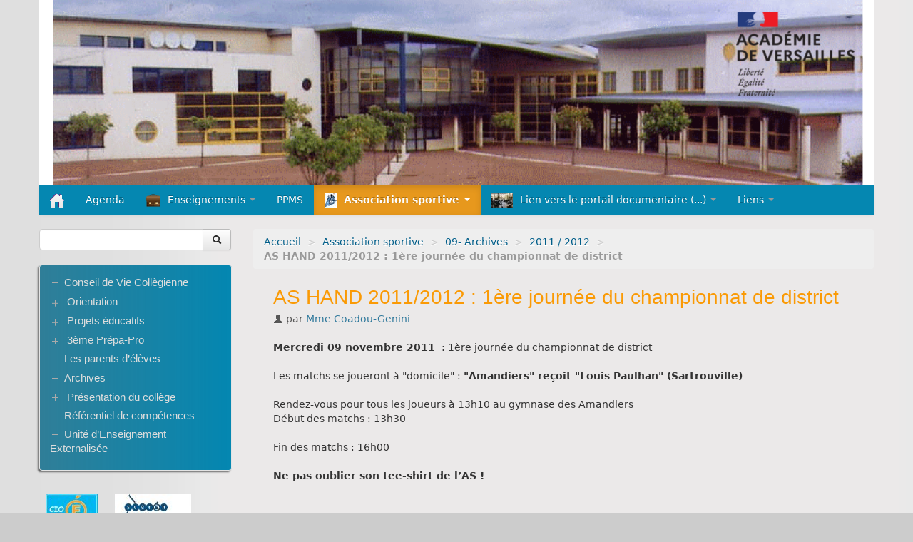

--- FILE ---
content_type: text/html; charset=utf-8
request_url: https://clg-amandiers-carrieres.ac-versailles.fr/spip.php?article479
body_size: 9513
content:
<!DOCTYPE HTML>
<!--[if lt IE 7 ]> <html class="page_article ltr fr no-js ie ie6 lte9 lte8 lte7" xmlns="http://www.w3.org/1999/xhtml" xml:lang="fr" lang="fr" dir="ltr"> <![endif]-->
<!--[if IE 7 ]>    <html class="page_article ltr fr no-js ie ie7 lte9 lte8 lte7" xmlns="http://www.w3.org/1999/xhtml" xml:lang="fr" lang="fr" dir="ltr"> <![endif]-->
<!--[if IE 8 ]>    <html class="page_article ltr fr no-js ie ie8 lte9 lte8" xmlns="http://www.w3.org/1999/xhtml" xml:lang="fr" lang="fr" dir="ltr"> <![endif]-->
<!--[if IE 9 ]>    <html class="page_article ltr fr no-js ie ie9 lte9" xmlns="http://www.w3.org/1999/xhtml" xml:lang="fr" lang="fr" dir="ltr"> <![endif]-->
<!--[if (gt IE 9)|!(IE)]><!-->
<html class="page_article ltr fr no-js" xmlns="http://www.w3.org/1999/xhtml" xml:lang="fr" lang="fr" dir="ltr">
<!--<![endif]-->
	<head>
		<script type='text/javascript'>/*<![CDATA[*/(function(H){H.className=H.className.replace(/\bno-js\b/,'js')})(document.documentElement);/*]]>*/</script>
		
		<meta http-equiv="Content-Type" content="text/html; charset=utf-8" />

		<title>AS HAND 2011/2012 : 1ère journée du championnat de district - Collège Les Amandiers</title>
<meta name="description" content=" Mercredi 09 novembre 2011 : 1&#232;re journ&#233;e du championnat de district Les matchs se joueront &#224; &#034;domicile&#034; : &#034;Amandiers&#034; re&#231;oit &#034;Louis Paulhan&#034; (...) " />
<link rel="canonical" href="https://clg-amandiers-carrieres.ac-versailles.fr/spip.php?article479" />


<link rel="icon" type="image/x-icon" href="https://clg-amandiers-carrieres.ac-versailles.fr/plugins/scolaspip/favicon.ico" />
<link rel="shortcut icon" type="image/x-icon" href="https://clg-amandiers-carrieres.ac-versailles.fr/plugins/scolaspip/favicon.ico" /><meta http-equiv="Content-Type" content="text/html; charset=utf-8" />


<meta name="generator" content="SPIP 4.1.18" />


<link rel="alternate" type="application/rss+xml" title="Syndiquer tout le site" href="spip.php?page=backend" />
<meta name="viewport" content="width=device-width, initial-scale=1.0">

<link rel="stylesheet" href="squelettes-dist/css/font.css?1724149392" type="text/css" />
<link rel="stylesheet" href="local/cache-less/bootstrap-cssify-513a809.css?1767461326" type="text/css" />
<link rel="stylesheet" href="local/cache-less/responsive-cssify-1dddd00.css?1767461326" type="text/css" />
<link rel="stylesheet" href="plugins/zcore/css/box.css?1767451899" type="text/css" />
<link rel="stylesheet" href="plugins/zcore/css/box_skins.css?1767451899" type="text/css" />

<link rel="stylesheet" href="plugins/bootstrap/bootstrap2spip/css/spip.css?1767451898" type="text/css" />
<link rel="stylesheet" href="local/cache-less/spip.comment-cssify-edd8678.css?1767461326" type="text/css" />
<link rel="stylesheet" href="local/cache-less/spip.list-cssify-b9b9d31.css?1767461326" type="text/css" />
<link rel="stylesheet" href="plugins/spipr_dist/css/spip.petition.css?1767451899" type="text/css" />



<script type='text/javascript'>var var_zajax_content='content';</script><script type="text/javascript">/* <![CDATA[ */
var mediabox_settings={"auto_detect":true,"ns":"box","tt_img":true,"sel_g":"#documents_portfolio a[type='image\/jpeg'],#documents_portfolio a[type='image\/png'],#documents_portfolio a[type='image\/gif']","sel_c":".mediabox","str_ssStart":"Diaporama","str_ssStop":"Arr\u00eater","str_cur":"{current}\/{total}","str_prev":"Pr\u00e9c\u00e9dent","str_next":"Suivant","str_close":"Fermer","str_loading":"Chargement\u2026","str_petc":"Taper \u2019Echap\u2019 pour fermer","str_dialTitDef":"Boite de dialogue","str_dialTitMed":"Affichage d\u2019un media","splash_url":"","lity":{"skin":"_simple-dark","maxWidth":"90%","maxHeight":"90%","minWidth":"400px","minHeight":"","slideshow_speed":"2500","opacite":"0.9","defaultCaptionState":"expanded"}};
/* ]]> */</script>
<!-- insert_head_css -->
<link rel="stylesheet" href="plugins-dist/mediabox/lib/lity/lity.css?1724149388" type="text/css" media="all" />
<link rel="stylesheet" href="plugins-dist/mediabox/lity/css/lity.mediabox.css?1724149388" type="text/css" media="all" />
<link rel="stylesheet" href="plugins-dist/mediabox/lity/skins/_simple-dark/lity.css?1724149388" type="text/css" media="all" /><link rel='stylesheet' type='text/css' media='all' href='plugins-dist/porte_plume/css/barre_outils.css?1724149390' />
<link rel='stylesheet' type='text/css' media='all' href='local/cache-css/cssdyn-css_barre_outils_icones_css-085d7dc7.css?1685543181' />

<link rel="stylesheet" type="text/css" href="plugins/sjcycle/css/sjcycle.css?1767451899" media="all" />
<link rel="stylesheet" type="text/css" href="plugins/oembed/css/oembed.css?1767451899" />


<link rel="stylesheet" href="local/cache-less/spipr_dist-cssify-583f5e2.css?1767461326" type="text/css" />

<link rel="stylesheet" href="local/cache-less/base_scolaspip-cssify-add8529.css?1767461326" type="text/css" />

 
<link rel="stylesheet" href="local/cache-less/scolaspip-cssify-56a9ced.css?1767461326" type="text/css" />
 
<link rel="stylesheet" href="local/cache-css/cssdyn-css_couleurs_css-c93349d9.css?1685543181" type="text/css" />


<link rel="stylesheet" href="plugins/zcore/css/theme.css?1767451899" type="text/css" />












<script src="prive/javascript/jquery.js?1724149386" type="text/javascript"></script>

<script src="prive/javascript/jquery.form.js?1724149386" type="text/javascript"></script>

<script src="prive/javascript/jquery.autosave.js?1724149386" type="text/javascript"></script>

<script src="prive/javascript/jquery.placeholder-label.js?1724149386" type="text/javascript"></script>

<script src="prive/javascript/ajaxCallback.js?1724149386" type="text/javascript"></script>

<script src="prive/javascript/js.cookie.js?1724149386" type="text/javascript"></script>
<!-- insert_head -->
<script src="plugins-dist/mediabox/lib/lity/lity.js?1724149388" type="text/javascript"></script>
<script src="plugins-dist/mediabox/lity/js/lity.mediabox.js?1724149388" type="text/javascript"></script>
<script src="plugins-dist/mediabox/javascript/spip.mediabox.js?1724149388" type="text/javascript"></script><script type='text/javascript' src='plugins-dist/porte_plume/javascript/jquery.markitup_pour_spip.js?1724149390'></script>
<script type='text/javascript' src='plugins-dist/porte_plume/javascript/jquery.previsu_spip.js?1724149390'></script>
<script type='text/javascript' src='local/cache-js/jsdyn-javascript_porte_plume_start_js-06864e07.js?1685543181'></script>

<script src="plugins/sjcycle/lib/cycle2/jquery.cycle2.js?1767451899" type="text/javascript"></script>
<script src="plugins/sjcycle/lib/cycle2/jquery.cycle2.flip.js?1767451899" type="text/javascript"></script>
<script src="plugins/sjcycle/lib/cycle2/jquery.cycle2.carousel.js?1767451899" type="text/javascript"></script>
<script src="plugins/sjcycle/lib/cycle2/jquery.cycle2.scrollVert.js?1767451899" type="text/javascript"></script>
<script src="plugins/sjcycle/lib/cycle2/jquery.cycle2.shuffle.js?1767451899" type="text/javascript"></script>
<script src="plugins/sjcycle/lib/cycle2/jquery.cycle2.tile.js?1767451899" type="text/javascript"></script><link rel="alternate" type="application/json+oembed" href="https://clg-amandiers-carrieres.ac-versailles.fr/oembed.api/?format=json&amp;url=https%3A%2F%2Fclg-amandiers-carrieres.ac-versailles.fr%2Fspip.php%3Farticle479" />
<script type="text/javascript" src="plugins/bootstrap/bootstrap/js/bootstrap-collapse.js"></script>
<script type="text/javascript" src="plugins/bootstrap/bootstrap/js/bootstrap-dropdown.js"></script>
<script type="text/javascript" src="plugins/bootstrap/bootstrap/js/bootstrap-carousel.js"></script>
<script type="text/javascript" src="plugins/bootstrap/bootstrap/js/bootstrap-transition.js"></script>
<script type="text/javascript" src="plugins/bootstrap/bootstrap/js/bootstrap-tab.js"></script>

<script type="text/javascript" src="local/cache-js/jsdyn-js_scolaspip_js-a8f89736.js?1685543181"></script>	</head>
	<body>
<div class="page container">
	<div class="header" id="header">
		<div class="container">
			<div class="row">
<header class="accueil clearfix span12">
<div class="bandeau_image"><a href="http://clg-amandiers-carrieres.ac-versailles.fr"><img
	src="IMG/logo/siteon0.png?1551097552"
	class="spip_logo" width='100%' height='100%' alt='Coll&#232;ge Les Amandiers' title='Coll&#232;ge Les Amandiers' /></a></div>
		
	

<div class="logo-institution">
	<a class="spip_out" href="http://www.ac-versailles.fr" title="Lien externe &mdash; Site de l'académie de Versailles"><img src='plugins/scolaspip/img/logo_academie.png?1767451899' alt='Site de l&#039;acad&#233;mie de Versailles' width='200' height='141' /></a>
</div>
</header>
</div>		</div>
	</div>
		
	<div class="navbar navbar-inverse " id="nav">
		<div class="container">
			<div class="menu menu-container navbar-inner  navbar-inverse navbar-static-top ">
	<a class="btn btn-navbar" data-toggle="collapse" data-target=".nav-collapse-main"><span class="icon-bar"></span><span class="icon-bar"></span><span class="icon-bar"></span></a>
<div class="nav-collapse nav-collapse-main collapse"><ul class="menu-items menu-liste nav span12 nav navbar-nav">
		<li class="item menu-entree "><a href="http://clg-amandiers-carrieres.ac-versailles.fr/" ><img src='plugins/scolaspip/img/picto-home.png?1767451899' alt='Accueil' width='20' height='20' /> </a></li>		
		 <li class="item menu-entree  btagenda "><a href="spip.php?page=agenda&amp;date_debut=2026-01-01" title="Agenda complet">Agenda</a></li>

		
		
		<li class="item menu-entree dropdown ">
			<a href="#"  class="dropdown-toggle" data-toggle="dropdown" role="button" ><img
	src="local/cache-vignettes/L20xH20/rubon19-74b87.png?1685543181" class='spip_logo' width='20' height='20'
	alt="" />Enseignements <b class="caret"></b></a>
			<ul class="dropdown-menu" role="menu"	>
				<li class="item menu-entree "><a href="spip.php?rubrique19" >Enseignements</a></li>
				<li class="divider"></li>
				
				<li class="item menu-entree">
					<a href="spip.php?rubrique120"><img
	src="local/cache-vignettes/L30xH11/rubon120-c8bc9.jpg?1685543181" class='spip_logo' width='30' height='11'
	alt="" />Technologie</a>
					
					<ul>
						
						<li class="item menu-entree"><a href="spip.php?rubrique122"><img
	src="local/cache-vignettes/L30xH11/rubon120-c8bc9.jpg?1685543181" class='spip_logo' width='30' height='11'
	alt="" />5ème</a>
						
					<ul>
						
						<li class="item menu-entree"><a href="spip.php?rubrique143"><img
	src="local/cache-vignettes/L30xH11/rubon120-c8bc9.jpg?1685543181" class='spip_logo' width='30' height='11'
	alt="" />S01- quelles sont les particularités dans&nbsp;(...)</a>
						
						</li>
						
						<li class="item menu-entree"><a href="spip.php?rubrique144"><img
	src="local/cache-vignettes/L30xH11/rubon120-c8bc9.jpg?1685543181" class='spip_logo' width='30' height='11'
	alt="" />S02 -</a>
						
						</li>
						
						<li class="item menu-entree"><a href="spip.php?rubrique151"><img
	src="local/cache-vignettes/L30xH11/rubon120-c8bc9.jpg?1685543181" class='spip_logo' width='30' height='11'
	alt="" />S03 : Pourquoi un ouvrage ne s’effondre-t-il&nbsp;(...)</a>
						
					<ul>
						
						<li class="item menu-entree"><a href="spip.php?rubrique157" title="Dossier de presse et fichier RDM6"><img
	src="local/cache-vignettes/L30xH11/rubon120-c8bc9.jpg?1685543181" class='spip_logo' width='30' height='11'
	alt="" />Ressource Activité 1</a>
						
						</li>
						
					</ul>
					
						</li>
						
						<li class="item menu-entree"><a href="spip.php?rubrique164"><img
	src="local/cache-vignettes/L30xH11/rubon120-c8bc9.jpg?1685543181" class='spip_logo' width='30' height='11'
	alt="" />S04 : Comment franchir un obstacle ?</a>
						
					<ul>
						
						<li class="item menu-entree"><a href="spip.php?rubrique165" title="Quel est le problème posé ? Quelles sont les contraintes à observer ?"><img
	src="local/cache-vignettes/L30xH11/rubon120-c8bc9.jpg?1685543181" class='spip_logo' width='30' height='11'
	alt="" />Activité 1 : Analyse de la problématique et des&nbsp;(...)</a>
						
						</li>
						
						<li class="item menu-entree"><a href="spip.php?rubrique166"><img
	src="local/cache-vignettes/L30xH11/rubon120-c8bc9.jpg?1685543181" class='spip_logo' width='30' height='11'
	alt="" />Activité 2 : cahier des charges et recherche&nbsp;(...)</a>
						
						</li>
						
						<li class="item menu-entree"><a href="spip.php?rubrique167"><img
	src="local/cache-vignettes/L30xH11/rubon120-c8bc9.jpg?1685543181" class='spip_logo' width='30' height='11'
	alt="" />Activité 3 : dessiner ses solutions techniques</a>
						
						</li>
						
					</ul>
					
						</li>
						
						<li class="item menu-entree"><a href="spip.php?rubrique172" title="Comment aménager au mieux une habitation en fonction des contraintes d&#039;une&nbsp;(...)"><img
	src="local/cache-vignettes/L30xH11/rubon120-c8bc9.jpg?1685543181" class='spip_logo' width='30' height='11'
	alt="" />S05 : comment une habitation est-elle agencée&nbsp;(...)</a>
						
						</li>
						
						<li class="item menu-entree"><a href="spip.php?rubrique123" title="Les élèves ont réalisés des annonces afin de vendre leurs maisons virtuelles créées sous SWEETHOME&nbsp;(...)"><img
	src="local/cache-vignettes/L30xH11/rubon120-c8bc9.jpg?1685543181" class='spip_logo' width='30' height='11'
	alt="" />TECHNO : Annonces—> ventes maisons virtuelles&nbsp;(...)</a>
						
						</li>
						
					</ul>
					
						</li>
						
						<li class="item menu-entree"><a href="spip.php?rubrique131"><img
	src="local/cache-vignettes/L30xH11/rubon120-c8bc9.jpg?1685543181" class='spip_logo' width='30' height='11'
	alt="" />M.Dugast</a>
						
						</li>
						
						<li class="item menu-entree"><a href="spip.php?rubrique189"><img
	src="local/cache-vignettes/L30xH11/rubon120-c8bc9.jpg?1685543181" class='spip_logo' width='30' height='11'
	alt="" />LOGICIELS</a>
						
						</li>
						
						<li class="item menu-entree"><a href="spip.php?rubrique152"><img
	src="local/cache-vignettes/L30xH11/rubon120-c8bc9.jpg?1685543181" class='spip_logo' width='30' height='11'
	alt="" />les métiers en vidéo</a>
						
						</li>
						
					</ul>
					
				</li>
				
				<li class="item menu-entree">
					<a href="spip.php?rubrique78"><img
	src="local/cache-vignettes/L19xH20/2000px-d-a-ch.svg-c6fdc.png?1744620713" class='spip_logo' width='19' height='20'
	alt="" />Allemand</a>
					
					<ul>
						
						<li class="item menu-entree"><a href="spip.php?rubrique390"><img
	src="local/cache-vignettes/L15xH20/2fb9e38f9145139fe7c3a75c180a58f8-b9ebe.jpg?1744621484" class='spip_logo' width='15' height='20'
	alt="" />3ème LVA</a>
						
						</li>
						
						<li class="item menu-entree"><a href="spip.php?rubrique391"><img
	src="local/cache-vignettes/L28xH20/1681695268521-b51fb.png?1744621484" class='spip_logo' width='28' height='20'
	alt="" />3ème LVB</a>
						
						</li>
						
						<li class="item menu-entree"><a href="spip.php?rubrique387"><img
	src="local/cache-vignettes/L30xH17/parler-allemand-582-x-30657-7c955.jpg?1744618824" class='spip_logo' width='30' height='17'
	alt="" />4ème LVA</a>
						
						</li>
						
						<li class="item menu-entree"><a href="spip.php?rubrique389"><img
	src="local/cache-vignettes/L19xH20/stock-vector-doodles-and-lettering-deutsch-der-die-das-er-sie-es-ich-haben-zeiten-sein-zukunft-1276147624-0cd20.jpg?1744621484" class='spip_logo' width='19' height='20'
	alt="" />4ème LVB</a>
						
						</li>
						
						<li class="item menu-entree"><a href="spip.php?rubrique388"><img
	src="local/cache-vignettes/L30xH17/0100588806645-web-tete-da012.jpg?1744619154" class='spip_logo' width='30' height='17'
	alt="" />5ème LVA</a>
						
						</li>
						
						<li class="item menu-entree"><a href="spip.php?rubrique386"><img
	src="local/cache-vignettes/L30xH17/13263-1540984672-shutterstock-332508059-1-1f4e1.jpg?1744617463" class='spip_logo' width='30' height='17'
	alt="" />5ème LVB</a>
						
						</li>
						
						<li class="item menu-entree"><a href="spip.php?rubrique293"><img
	src="local/cache-vignettes/L30xH17/arton509-3ed2a.jpg?1744615458" class='spip_logo' width='30' height='17'
	alt="" />6ème LVA</a>
						
						</li>
						
					</ul>
					
				</li>
				
				<li class="item menu-entree">
					<a href="spip.php?rubrique94"><img
	src="local/cache-vignettes/L20xH20/rubon19-74b87.png?1685543181" class='spip_logo' width='20' height='20'
	alt="" />Anglais</a>
					
					<ul>
						
						<li class="item menu-entree"><a href="spip.php?rubrique105"><img
	src="local/cache-vignettes/L20xH20/rubon19-74b87.png?1685543181" class='spip_logo' width='20' height='20'
	alt="" />classe de 3ième</a>
						
						</li>
						
						<li class="item menu-entree"><a href="spip.php?rubrique314"><img
	src="local/cache-vignettes/L20xH20/rubon19-74b87.png?1685543181" class='spip_logo' width='20' height='20'
	alt="" />Classe de cinquième</a>
						
						</li>
						
						<li class="item menu-entree"><a href="spip.php?rubrique321"><img
	src="local/cache-vignettes/L20xH20/rubon19-74b87.png?1685543181" class='spip_logo' width='20' height='20'
	alt="" />Mme DE CASO</a>
						
						</li>
						
						<li class="item menu-entree"><a href="spip.php?rubrique203"><img
	src="local/cache-vignettes/L20xH20/rubon19-74b87.png?1685543181" class='spip_logo' width='20' height='20'
	alt="" />Ms Lardenois</a>
						
					<ul>
						
						<li class="item menu-entree"><a href="spip.php?rubrique205"><img
	src="local/cache-vignettes/L20xH20/rubon19-74b87.png?1685543181" class='spip_logo' width='20' height='20'
	alt="" />3e</a>
						
						</li>
						
						<li class="item menu-entree"><a href="spip.php?rubrique226"><img
	src="local/cache-vignettes/L20xH20/rubon19-74b87.png?1685543181" class='spip_logo' width='20' height='20'
	alt="" />5e</a>
						
					<ul>
						
						<li class="item menu-entree"><a href="spip.php?rubrique227"><img
	src="local/cache-vignettes/L15xH20/rubon227-381e6.jpg?1685543181" class='spip_logo' width='15' height='20'
	alt="" />Quizz de personnalité</a>
						
						</li>
						
					</ul>
					
						</li>
						
						<li class="item menu-entree"><a href="spip.php?rubrique287"><img
	src="local/cache-vignettes/L20xH20/rubon19-74b87.png?1685543181" class='spip_logo' width='20' height='20'
	alt="" />6e</a>
						
						</li>
						
					</ul>
					
						</li>
						
					</ul>
					
				</li>
				
				<li class="item menu-entree">
					<a href="spip.php?rubrique229"><img
	src="local/cache-vignettes/L27xH20/rubon229-e634a.jpg?1685543181" class='spip_logo' width='27' height='20'
	alt="" />Arts Plastiques</a>
					
				</li>
				
				<li class="item menu-entree">
					<a href="spip.php?rubrique39"><img
	src="local/cache-vignettes/L30xH9/rubon39-37d36.jpg?1685543181" class='spip_logo' width='30' height='9'
	alt="" />E.P.S.</a>
					
					<ul>
						
						<li class="item menu-entree"><a href="spip.php?rubrique297"><img
	src="local/cache-vignettes/L30xH9/rubon39-37d36.jpg?1685543181" class='spip_logo' width='30' height='9'
	alt="" />Généralités</a>
						
						</li>
						
						<li class="item menu-entree"><a href="spip.php?rubrique298"><img
	src="local/cache-vignettes/L30xH9/rubon39-37d36.jpg?1685543181" class='spip_logo' width='30' height='9'
	alt="" />EPS en 6ème</a>
						
					<ul>
						
						<li class="item menu-entree"><a href="spip.php?rubrique362"><img
	src="local/cache-vignettes/L28xH20/rubon362-27a61.jpg?1685543181" class='spip_logo' width='28' height='20'
	alt="" />EPS / H Géo : C.Orientation à  St Germain en&nbsp;(...)</a>
						
						</li>
						
						<li class="item menu-entree"><a href="spip.php?rubrique361"><img
	src="local/cache-vignettes/L30xH13/rubon361-a8260.jpg?1685543181" class='spip_logo' width='30' height='13'
	alt="" />NATATION en 6ème - première année</a>
						
						</li>
						
					</ul>
					
						</li>
						
						<li class="item menu-entree"><a href="spip.php?rubrique299"><img
	src="local/cache-vignettes/L30xH9/rubon39-37d36.jpg?1685543181" class='spip_logo' width='30' height='9'
	alt="" />EPS en 5ème</a>
						
						</li>
						
						<li class="item menu-entree"><a href="spip.php?rubrique300"><img
	src="local/cache-vignettes/L30xH9/rubon39-37d36.jpg?1685543181" class='spip_logo' width='30' height='9'
	alt="" />EPS en 4ème</a>
						
					<ul>
						
						<li class="item menu-entree"><a href="spip.php?rubrique279"><img
	src="local/cache-vignettes/L30xH9/rubon39-37d36.jpg?1685543181" class='spip_logo' width='30' height='9'
	alt="" />4ème cycle danse</a>
						
						</li>
						
						<li class="item menu-entree"><a href="spip.php?rubrique352"><img
	src="local/cache-vignettes/L30xH9/rubon39-37d36.jpg?1685543181" class='spip_logo' width='30' height='9'
	alt="" />Jeux Olympiques des 4èmes " la tête et les&nbsp;(...)</a>
						
						</li>
						
					</ul>
					
						</li>
						
						<li class="item menu-entree"><a href="spip.php?rubrique301"><img
	src="local/cache-vignettes/L30xH9/rubon39-37d36.jpg?1685543181" class='spip_logo' width='30' height='9'
	alt="" />EPS en 3ème</a>
						
						</li>
						
						<li class="item menu-entree"><a href="spip.php?rubrique358"><img
	src="local/cache-vignettes/L30xH9/rubon39-37d36.jpg?1685543181" class='spip_logo' width='30' height='9'
	alt="" />6 - ARCHIVES EPS</a>
						
					<ul>
						
						<li class="item menu-entree"><a href="spip.php?rubrique360"><img
	src="local/cache-vignettes/L30xH9/rubon39-37d36.jpg?1685543181" class='spip_logo' width='30' height='9'
	alt="" />2016 et Avant</a>
						
						</li>
						
						<li class="item menu-entree"><a href="spip.php?rubrique359"><img
	src="local/cache-vignettes/L30xH9/rubon39-37d36.jpg?1685543181" class='spip_logo' width='30' height='9'
	alt="" />2017-2018</a>
						
						</li>
						
					</ul>
					
						</li>
						
						<li class="item menu-entree"><a href="spip.php?rubrique374"><img
	src="local/cache-vignettes/L25xH20/rubon374-73b5f.jpg?1685543181" class='spip_logo' width='25' height='20'
	alt="" />Séjour Découverte Montagne 6C et 5A</a>
						
						</li>
						
						<li class="item menu-entree"><a href="spip.php?rubrique343"><img
	src="local/cache-vignettes/L20xH20/rubon343-8f219.png?1685543181" class='spip_logo' width='20' height='20'
	alt="" />ULTIMATE Liaison CM2-6èmes</a>
						
						</li>
						
					</ul>
					
				</li>
				
				<li class="item menu-entree">
					<a href="spip.php?rubrique354"><img
	src="local/cache-vignettes/L20xH20/rubon354-09661.jpg?1685543181" class='spip_logo' width='20' height='20'
	alt="" />EDUCATION AUX MEDIAS</a>
					
				</li>
				
				<li class="item menu-entree">
					<a href="spip.php?rubrique47"><img
	src="local/cache-vignettes/L20xH20/rubon19-74b87.png?1685543181" class='spip_logo' width='20' height='20'
	alt="" />Éducation civique</a>
					
				</li>
				
				<li class="item menu-entree">
					<a href="spip.php?rubrique230"><img
	src="local/cache-vignettes/L15xH20/rubon230-a5762.jpg?1685543181" class='spip_logo' width='15' height='20'
	alt="" />Education Musicale</a>
					
				</li>
				
				<li class="item menu-entree">
					<a href="spip.php?rubrique318"><img
	src="local/cache-vignettes/L29xH20/rubon318-1267b.png?1685543181" class='spip_logo' width='29' height='20'
	alt="" />ESPAGNOL</a>
					
				</li>
				
				<li class="item menu-entree">
					<a href="spip.php?rubrique112"><img
	src="local/cache-vignettes/L20xH20/rubon112-3eb09.png?1685543181" class='spip_logo' width='20' height='20'
	alt="" />HISTOIRE DES ARTS 3°</a>
					
				</li>
				
				<li class="item menu-entree">
					<a href="spip.php?rubrique46"><img
	src="local/cache-vignettes/L20xH20/rubon46-87618.png?1685543181" class='spip_logo' width='20' height='20'
	alt="" />Histoire-Géographie</a>
					
					<ul>
						
						<li class="item menu-entree"><a href="spip.php?rubrique231"><img
	src="local/cache-vignettes/L21xH20/rubon231-33cfd.png?1685543181" class='spip_logo' width='21' height='20'
	alt="" />3ème</a>
						
					<ul>
						
						<li class="item menu-entree"><a href="spip.php?rubrique294"><img
	src="local/cache-vignettes/L28xH20/rubon294-3f4b4.png?1685543181" class='spip_logo' width='28' height='20'
	alt="" />EDUCATION CIVIQUE</a>
						
						</li>
						
						<li class="item menu-entree"><a href="spip.php?rubrique276"><img
	src="local/cache-vignettes/L20xH20/rubon276-bcca5.png?1685543181" class='spip_logo' width='20' height='20'
	alt="" />GEOGRAPHIE 3ème</a>
						
						</li>
						
						<li class="item menu-entree"><a href="spip.php?rubrique275"><img
	src="local/cache-vignettes/L22xH20/rubon275-672de.png?1685543181" class='spip_logo' width='22' height='20'
	alt="" />HISTOIRE 3ème</a>
						
						</li>
						
						<li class="item menu-entree"><a href="spip.php?rubrique344"><img
	src="local/cache-vignettes/L30xH20/rubon344-c229b.png?1685543181" class='spip_logo' width='30' height='20'
	alt="" />projet cinéma/anglais/histoire</a>
						
						</li>
						
						<li class="item menu-entree"><a href="spip.php?rubrique351"><img
	src="local/cache-vignettes/L21xH20/rubon351-5644c.jpg?1685543181" class='spip_logo' width='21' height='20'
	alt="" />STAGE / BREVET / ORIENTATION</a>
						
						</li>
						
					</ul>
					
						</li>
						
						<li class="item menu-entree"><a href="spip.php?rubrique211"><img
	src="local/cache-vignettes/L20xH20/rubon211-7a2b0.png?1685543181" class='spip_logo' width='20' height='20'
	alt="" />5ème</a>
						
					<ul>
						
						<li class="item menu-entree"><a href="spip.php?rubrique339"><img
	src="local/cache-vignettes/L24xH20/rubon339-31b09.jpg?1685543181" class='spip_logo' width='24' height='20'
	alt="" />EMC : enseignement moral et civique</a>
						
						</li>
						
						<li class="item menu-entree"><a href="spip.php?rubrique249"><img
	src="local/cache-vignettes/L23xH20/rubon249-a7b16.png?1685543181" class='spip_logo' width='23' height='20'
	alt="" />GEOGRAPHIE 5ème</a>
						
						</li>
						
						<li class="item menu-entree"><a href="spip.php?rubrique267"><img
	src="local/cache-vignettes/L29xH20/rubon267-06bf5.png?1685543181" class='spip_logo' width='29' height='20'
	alt="" />HISTOIRE 5ème</a>
						
						</li>
						
						<li class="item menu-entree"><a href="spip.php?rubrique364"><img
	src="local/cache-vignettes/L26xH20/rubon364-a005c.png?1685543181" class='spip_logo' width='26' height='20'
	alt="" />REVISER LES ACQUIS de 6ème en Histoire et en&nbsp;(...)</a>
						
						</li>
						
						<li class="item menu-entree"><a href="spip.php?rubrique272"><img
	src="local/cache-vignettes/L22xH20/rubon272-618df.png?1685543181" class='spip_logo' width='22' height='20'
	alt="" />SE DOCUMENTER ET...JOUER !</a>
						
						</li>
						
					</ul>
					
						</li>
						
						<li class="item menu-entree"><a href="spip.php?rubrique317"><img
	src="local/cache-vignettes/L27xH20/rubon317-e80e3.png?1685543181" class='spip_logo' width='27' height='20'
	alt="" />LES REPERES DE BASE chonologiques et spatiaux</a>
						
						</li>
						
					</ul>
					
				</li>
				
				<li class="item menu-entree">
					<a href="spip.php?rubrique61"><img
	src="local/cache-vignettes/L20xH20/rubon19-74b87.png?1685543181" class='spip_logo' width='20' height='20'
	alt="" />Langues anciennes</a>
					
				</li>
				
				<li class="item menu-entree">
					<a href="spip.php?rubrique29"><img
	src="local/cache-vignettes/L20xH20/rubon19-74b87.png?1685543181" class='spip_logo' width='20' height='20'
	alt="" />Mathématiques</a>
					
					<ul>
						
						<li class="item menu-entree"><a href="spip.php?rubrique225"><img
	src="local/cache-vignettes/L20xH20/rubon225-fd803.png?1685543181" class='spip_logo' width='20' height='20'
	alt="" />Soutien, méthodologie et activités Mathématiques</a>
						
						</li>
						
						<li class="item menu-entree"><a href="spip.php?rubrique44"><img
	src="local/cache-vignettes/L30xH20/rubon44-b39af.jpg?1685543181" class='spip_logo' width='30' height='20'
	alt="" />Concours</a>
						
						</li>
						
						<li class="item menu-entree"><a href="spip.php?rubrique222"><img
	src="local/cache-vignettes/L11xH20/rubon222-6d5e6.jpg?1685543181" class='spip_logo' width='11' height='20'
	alt="" />Logiciels utiles aux mathématiques</a>
						
						</li>
						
						<li class="item menu-entree"><a href="spip.php?rubrique224"><img
	src="local/cache-vignettes/L30xH20/rubon224-b537b.jpg?1685543181" class='spip_logo' width='30' height='20'
	alt="" />Mathématiques et orientation</a>
						
						</li>
						
						<li class="item menu-entree"><a href="spip.php?rubrique335"><img
	src="local/cache-vignettes/L20xH20/rubon19-74b87.png?1685543181" class='spip_logo' width='20' height='20'
	alt="" />Math Tube</a>
						
						</li>
						
						<li class="item menu-entree"><a href="spip.php?rubrique265"><img
	src="local/cache-vignettes/L20xH20/rubon265-dca9c.jpg?1685543181" class='spip_logo' width='20' height='20'
	alt="" />Cours de Mme Carbone</a>
						
						</li>
						
						<li class="item menu-entree"><a href="spip.php?rubrique274"><img
	src="local/cache-vignettes/L20xH20/rubon19-74b87.png?1685543181" class='spip_logo' width='20' height='20'
	alt="" />Mme Durst.</a>
						
						</li>
						
					</ul>
					
				</li>
				
				<li class="item menu-entree">
					<a href="spip.php?rubrique283"><img
	src="local/cache-vignettes/L25xH20/rubon283-a2cdf.jpg?1685543181" class='spip_logo' width='25' height='20'
	alt="" />Science de la Vie et de la Terre</a>
					
				</li>
				
				<li class="item menu-entree">
					<a href="spip.php?rubrique115"><img
	src="local/cache-vignettes/L16xH20/rubon115-6a52d.png?1685543181" class='spip_logo' width='16' height='20'
	alt="" />Sciences Physiques</a>
					
					<ul>
						
						<li class="item menu-entree"><a href="spip.php?rubrique119"><img
	src="local/cache-vignettes/L16xH20/rubon115-6a52d.png?1685543181" class='spip_logo' width='16' height='20'
	alt="" />3ème</a>
						
						</li>
						
						<li class="item menu-entree"><a href="spip.php?rubrique240"><img
	src="local/cache-vignettes/L16xH20/rubon115-6a52d.png?1685543181" class='spip_logo' width='16' height='20'
	alt="" />4ème</a>
						
						</li>
						
						<li class="item menu-entree"><a href="spip.php?rubrique239"><img
	src="local/cache-vignettes/L16xH20/rubon115-6a52d.png?1685543181" class='spip_logo' width='16' height='20'
	alt="" />5ème</a>
						
						</li>
						
						<li class="item menu-entree"><a href="spip.php?rubrique285"><img
	src="local/cache-vignettes/L16xH20/rubon115-6a52d.png?1685543181" class='spip_logo' width='16' height='20'
	alt="" />Club Sciences</a>
						
						</li>
						
						<li class="item menu-entree"><a href="spip.php?rubrique342"><img
	src="local/cache-vignettes/L16xH20/rubon115-6a52d.png?1685543181" class='spip_logo' width='16' height='20'
	alt="" />Fiches récapitulatives du cycle 4 pour le&nbsp;(...)</a>
						
						</li>
						
						<li class="item menu-entree"><a href="spip.php?rubrique247"><img
	src="local/cache-vignettes/L20xH20/rubon247-95efe.jpg?1685543181" class='spip_logo' width='20' height='20'
	alt="" />Liens pour s’exercer</a>
						
						</li>
						
					</ul>
					
				</li>
				
			</ul>
		</li>
		
        
		
		<li class="item item-309 menu-entree">
			<a href="spip.php?rubrique309" >PPMS</a>
		</li>
		
        
		
		<li class="item menu-entree dropdown  on active">
			<a href="#"  class="dropdown-toggle" data-toggle="dropdown" role="button" ><img
	src="local/cache-vignettes/L17xH20/rubon11-6f0ec.jpg?1685543182" class='spip_logo' width='17' height='20'
	alt="" />Association sportive <b class="caret"></b></a>
			<ul class="dropdown-menu" role="menu"	>
				<li class="item menu-entree on active "><a href="spip.php?rubrique11" >Association sportive</a></li>
				<li class="divider"></li>
				
				<li class="item menu-entree">
					<a href="spip.php?rubrique54"><img
	src="local/cache-vignettes/L28xH20/rubon54-e4513.jpg?1685543181" class='spip_logo' width='28' height='20'
	alt="" />01- BADMINTON</a>
					
				</li>
				
				<li class="item menu-entree">
					<a href="spip.php?rubrique52"><img
	src="local/cache-vignettes/L19xH20/rubon52-41b10.jpg?1685543181" class='spip_logo' width='19' height='20'
	alt="" />02- HANDBALL</a>
					
					<ul>
						
						<li class="item menu-entree"><a href="spip.php?rubrique233"><img
	src="local/cache-vignettes/L19xH20/rubon233-5c34b.jpg?1685543181" class='spip_logo' width='19' height='20'
	alt="" />CALENDRIER / CONVOCATIONS</a>
						
						</li>
						
						<li class="item menu-entree"><a href="spip.php?rubrique234"><img
	src="local/cache-vignettes/L19xH20/rubon234-8c0ab.jpg?1685543181" class='spip_logo' width='19' height='20'
	alt="" />RESULTATS</a>
						
						</li>
						
						<li class="item menu-entree"><a href="spip.php?rubrique232"><img
	src="local/cache-vignettes/L15xH20/rubon232-761f7.jpg?1685543181" class='spip_logo' width='15' height='20'
	alt="" />JEUNES OFFICIELS</a>
						
						</li>
						
						<li class="item menu-entree"><a href="spip.php?rubrique235"><img
	src="local/cache-vignettes/L26xH20/rubon235-1e2fd.jpg?1685543181" class='spip_logo' width='26' height='20'
	alt="" />PHOTOS</a>
						
						</li>
						
					</ul>
					
				</li>
				
				<li class="item menu-entree">
					<a href="spip.php?rubrique329"><img
	src="local/cache-vignettes/L30xH20/rubon329-93e3b.jpg?1685543181" class='spip_logo' width='30' height='20'
	alt="" />03- RUGBY</a>
					
				</li>
				
				<li class="item menu-entree">
					<a href="spip.php?rubrique85"><img
	src="local/cache-vignettes/L27xH20/rubon85-7db53.jpg?1685543181" class='spip_logo' width='27' height='20'
	alt="" />04- TENNIS DE TABLE</a>
					
					<ul>
						
						<li class="item menu-entree"><a href="spip.php?rubrique261"><img
	src="local/cache-vignettes/L15xH20/rubon261-b951f.jpg?1685543181" class='spip_logo' width='15' height='20'
	alt="" />JEUNES OFFICIELS</a>
						
						</li>
						
					</ul>
					
				</li>
				
				<li class="item menu-entree">
					<a href="spip.php?rubrique296"><img
	src="local/cache-vignettes/L27xH20/rubon296-07585.jpg?1685543181" class='spip_logo' width='27' height='20'
	alt="" />05- VOLLEY BALL</a>
					
					<ul>
						
						<li class="item menu-entree"><a href="spip.php?rubrique302"><img
	src="local/cache-vignettes/L20xH20/rubon302-eea4b.jpg?1685543181" class='spip_logo' width='20' height='20'
	alt="" />Calendrier des compétition et évènements &amp;&nbsp;(...)</a>
						
						</li>
						
						<li class="item menu-entree"><a href="spip.php?rubrique303"><img
	src="local/cache-vignettes/L27xH20/rubon296-07585.jpg?1685543181" class='spip_logo' width='27' height='20'
	alt="" />Résultats et Qualifications</a>
						
						</li>
						
					</ul>
					
				</li>
				
				<li class="item menu-entree">
					<a href="spip.php?rubrique333"><img
	src="local/cache-vignettes/L30xH16/rubon333-8ec9b.jpg?1685543181" class='spip_logo' width='30' height='16'
	alt="" />07- CROSS DEPARTEMENTAL</a>
					
				</li>
				
				<li class="item menu-entree on active">
					<a href="spip.php?rubrique237"><img
	src="local/cache-vignettes/L30xH19/rubon237-49f52.jpg?1685543181" class='spip_logo' width='30' height='19'
	alt="" />09- Archives</a>
					
					<ul>
						
						<li class="item menu-entree on active"><a href="spip.php?rubrique244"><img
	src="local/cache-vignettes/L30xH19/rubon237-49f52.jpg?1685543181" class='spip_logo' width='30' height='19'
	alt="" />2011 / 2012</a>
						
						</li>
						
						<li class="item menu-entree"><a href="spip.php?rubrique245"><img
	src="local/cache-vignettes/L30xH19/rubon237-49f52.jpg?1685543181" class='spip_logo' width='30' height='19'
	alt="" />2012 / 2013</a>
						
						</li>
						
						<li class="item menu-entree"><a href="spip.php?rubrique327"><img
	src="local/cache-vignettes/L30xH19/rubon237-49f52.jpg?1685543181" class='spip_logo' width='30' height='19'
	alt="" />2013 -2014</a>
						
						</li>
						
						<li class="item menu-entree"><a href="spip.php?rubrique328"><img
	src="local/cache-vignettes/L30xH19/rubon237-49f52.jpg?1685543181" class='spip_logo' width='30' height='19'
	alt="" />2014-2015</a>
						
						</li>
						
						<li class="item menu-entree"><a href="spip.php?rubrique355"><img
	src="local/cache-vignettes/L30xH19/rubon237-49f52.jpg?1685543181" class='spip_logo' width='30' height='19'
	alt="" />2015-2016</a>
						
						</li>
						
						<li class="item menu-entree"><a href="spip.php?rubrique356"><img
	src="local/cache-vignettes/L30xH19/rubon237-49f52.jpg?1685543181" class='spip_logo' width='30' height='19'
	alt="" />2016-2017</a>
						
						</li>
						
						<li class="item menu-entree"><a href="spip.php?rubrique357"><img
	src="local/cache-vignettes/L30xH19/rubon237-49f52.jpg?1685543181" class='spip_logo' width='30' height='19'
	alt="" />2017-2018</a>
						
						</li>
						
						<li class="item menu-entree"><a href="spip.php?rubrique368"><img
	src="local/cache-vignettes/L30xH19/rubon237-49f52.jpg?1685543181" class='spip_logo' width='30' height='19'
	alt="" />2018-2019</a>
						
						</li>
						
						<li class="item menu-entree"><a href="spip.php?rubrique241"><img
	src="local/cache-vignettes/L30xH19/rubon237-49f52.jpg?1685543181" class='spip_logo' width='30' height='19'
	alt="" />Avant 2011</a>
						
					<ul>
						
						<li class="item menu-entree"><a href="spip.php?rubrique53"><img
	src="local/cache-vignettes/L20xH20/rubon53-83506.jpg?1685543182" class='spip_logo' width='20' height='20'
	alt="" />VOLLEY BALL</a>
						
						</li>
						
					</ul>
					
						</li>
						
					</ul>
					
				</li>
				
				<li class="item menu-entree">
					<a href="spip.php?rubrique50"><img
	src="local/cache-vignettes/L17xH20/rubon50-0a609.jpg?1685543182" class='spip_logo' width='17' height='20'
	alt="" />00- AS Généralités : inscriptions, règlements,&nbsp;(...)</a>
					
				</li>
				
			</ul>
		</li>
		
        
		
		<li class="item menu-entree dropdown ">
			<a href="#"  class="dropdown-toggle" data-toggle="dropdown" role="button" ><img
	src="local/cache-vignettes/L30xH20/rubon23-cad09.jpg?1685543182" class='spip_logo' width='30' height='20'
	alt="" />Lien vers le portail documentaire&nbsp;(...) <b class="caret"></b></a>
			<ul class="dropdown-menu" role="menu"	>
				<li class="item menu-entree "><a href="spip.php?rubrique23" >Lien vers le portail documentaire Esidoc </a></li>
				<li class="divider"></li>
				
				<li class="item menu-entree">
					<a href="spip.php?rubrique348"><img
	src="local/cache-vignettes/L30xH20/rubon23-cad09.jpg?1685543182" class='spip_logo' width='30' height='20'
	alt="" />Ateliers au CDI</a>
					
					<ul>
						
						<li class="item menu-entree"><a href="spip.php?rubrique384"><img
	src="local/cache-vignettes/L10xH20/rubon384-288ec.png?1685543182" class='spip_logo' width='10' height='20'
	alt="" />Atelier "je prépare mon orientation"</a>
						
						</li>
						
						<li class="item menu-entree"><a href="spip.php?rubrique376"><img
	src="local/cache-vignettes/L30xH17/rubon376-7e8f5.jpg?1685543182" class='spip_logo' width='30' height='17'
	alt="" />Club "raconte-moi une histoire !"</a>
						
						</li>
						
						<li class="item menu-entree"><a href="spip.php?rubrique385"><img
	src="local/cache-vignettes/L30xH20/rubon385-4a815.jpg?1685543182" class='spip_logo' width='30' height='20'
	alt="" />Club Presse</a>
						
						</li>
						
					</ul>
					
				</li>
				
			</ul>
		</li>
		
        

		

		<li class="item menu-entree dropdown ">
			<a href="spip.php?page=sites" title="Tous les sites sélectionnés" class="dropdown-toggle" data-toggle="dropdown" role="button" >Liens&nbsp;<b class="caret "></b></a>
			<ul class="dropdown-menu" role="menu"	>
				<li class="item menu-entree "><a href="spip.php?page=sites" >Tous les liens</a></li>
				
				<li class="divider"></li>
				
				<li  class="item menu-entree"><a href="https://0780033m.index-education.net/pronote/" title="Lien externe" class="spip_out"><img
	src="local/cache-vignettes/L25xH20/siteon31-004ff.png?1685543182" class='spip_logo' width='25' height='20'
	alt="" />Pronote parents</a></li>
			
				<li  class="item menu-entree"><a href="https://padlet.com/diana_carlier/cv7ecvqm7lbv" title="Lien externe - Padlet pour l&#039;enseignement du latin" class="spip_out"><img
	src="local/cache-vignettes/L30xH19/siteon48-3ec1d.jpg?1685543182" class='spip_logo' width='30' height='19'
	alt="" />Sic itur ad astra...</a></li>
			
				<li  class="item menu-entree"><a href="http://www.carrieres-sur-seine.fr/" title="Lien externe" class="spip_out"><img
	src="local/cache-vignettes/L16xH20/siteon9-ffc2d.png?1685543182" class='spip_logo' width='16' height='20'
	alt="" />Site de la ville de Carrières-Sur-Seine</a></li>
			
			
			</ul>
		</li>
		
		
	</ul></div>
</div>
		</div>
	</div>
		
	<div class="container ">
		<div class="row">
			<div class="content span9" id="content">
				<ul class="breadcrumb">
	 
	
	
	 
	
	
	 
	<li><a href="http://clg-amandiers-carrieres.ac-versailles.fr/">Accueil</a><span class="divider"> &gt; </span></li>


<li><a href="spip.php?rubrique11">Association sportive</a><span class="divider"> &gt; </span></li>

<li><a href="spip.php?rubrique237">09- Archives</a><span class="divider"> &gt; </span></li>

<li><a href="spip.php?rubrique244">2011 / 2012</a><span class="divider"> &gt; </span></li>


<li class="active"><span class="on active">AS HAND 2011/2012 : 1ère journée du championnat de district</span></li>
</ul>				<div class="inner-content"><article>
	<header class="cartouche">
		
		
		<h1><span class="titre">AS HAND 2011/2012&nbsp;: 1ère journée du championnat de district</span></h1>
		
		<p class="publication">
			
			
			
			
			<span class="authors" ><i class="icon-user"></i> par  <span class="vcard author"><a class="url fn spip_in" href="spip.php?auteur4">Mme&nbsp;Coadou-Genini</a></span></span>
		</p>
		
	</header>

	<div class="main clear">
		
		<div class="texte surlignable clearfix"><p><strong>Mercredi 09 novembre 2011 </strong>&nbsp;: 1ère journée du championnat de district</p>
<p>Les matchs se joueront à "domicile"&nbsp;: <strong>"Amandiers" reçoit "Louis Paulhan" (Sartrouville)</strong></p>
<p>Rendez-vous pour tous les joueurs à 13h10 au gymnase des Amandiers<br class='autobr' />
Début des matchs&nbsp;: 13h30</p>
<p>Fin des matchs&nbsp;: 16h00</p>
<p><strong>Ne pas oublier son tee-shirt de l&#8217;AS&nbsp;!</strong></p></div>

		
	</div>

	<footer>
		
		
	</footer>

	<aside>
		
		
		
		

		

		
		<div class="comments">
	<a href="#comments" name="comments" id="comments"></a> 
	<a href="#forum" name="forum" id="forum"></a> 
	
	</div>	</aside>

</article></div>
			</div>
			<div class="aside  col span3" id="aside">
				<div class="form-search">
<div class="formulaire_spip formulaire_recherche form-search" id="formulaire_recherche">
<form action="spip.php?page=recherche" method="get"><div>
	<input name="page" value="recherche" type="hidden"
/>
	
	<div class="input-append">
		<input type="search" class="search text search-query" name="recherche" id="recherche" accesskey="4" autocapitalize="off" autocorrect="off" />
		<button type="submit" class="btn " title="Rechercher" ><i class="icon-search"></i></button>
	</div>
</div></form>
</div>
</div>


<ul class="panel-group well rubriques" id="accordion">
    
    <li class="panel panel-default">
        
        <div class="panel-heading">
            <h4 class="panel-title feuille">
                <a href="spip.php?rubrique312">Conseil de Vie Collègienne</a>
            </h4>
        </div>
        
    </li>
    
    <li class="panel panel-default">
           
        <div class="panel-heading">
            <h4 class="panel-title">
                <a data-toggle="collapse" data-parent="#accordion" href="#collapse21" class="toggle collapsed"></a>
                <a href="spip.php?rubrique21" class="branche">Orientation</a>
            </h4>
        </div>
        <div id="collapse21" class="panel-collapse collapse">
            
                <ul class="panel-body table">
                
                <li><a href="spip.php?rubrique270"> Après la 3ème</a></li>
                
                <li><a href="spip.php?rubrique92"> Liste de sites utiles</a></li>
                
                <li><a href="spip.php?rubrique90"> Portes ouvertes</a></li>
                
                </ul>
            
        </div>
        
    </li>
    
    <li class="panel panel-default">
             
        <div class="panel-heading">
            <h4 class="panel-title">
                <a data-toggle="collapse" data-parent="#accordion" href="#collapse7" class="toggle collapsed"></a>
                <a href="spip.php?rubrique7" class="branche">Projets éducatifs</a>
            </h4>
        </div>
        <div id="collapse7" class="panel-collapse collapse">
            
                <ul class="panel-body table">
                
                <li><a href="spip.php?rubrique278"> Liaison 3ème/seconde&nbsp;: CINE CLUB</a></li>
                
                <li><a href="spip.php?rubrique217"> Actions CESC</a></li>
                
                <li><a href="spip.php?rubrique379"> Education au développement durable</a></li>
                
                <li><a href="spip.php?rubrique311"> Projet avec l&#8217;association "Réussir Moi Aussi"</a></li>
                
                <li><a href="spip.php?rubrique370"> Projet Sénégazelle 2019-2020</a></li>
                
                </ul>
            
        </div>
        
    </li>
    
    <li class="panel panel-default">
            
        <div class="panel-heading">
            <h4 class="panel-title">
                <a data-toggle="collapse" data-parent="#accordion" href="#collapse22" class="toggle collapsed"></a>
                <a href="spip.php?rubrique22" class="branche">3ème Prépa-Pro</a>
            </h4>
        </div>
        <div id="collapse22" class="panel-collapse collapse">
            
                <ul class="panel-body table">
                
                <li><a href="spip.php?rubrique268"> Infos pratiques</a></li>
                
                <li><a href="spip.php?rubrique133"> Activités</a></li>
                
                <li><a href="spip.php?rubrique110"> Forum</a></li>
                
                <li><a href="spip.php?rubrique380"> S&#8217;inscrire en 3ème prépa-Pro</a></li>
                
                </ul>
            
        </div>
        
    </li>
    
    <li class="panel panel-default">
        
        <div class="panel-heading">
            <h4 class="panel-title feuille">
                <a href="spip.php?rubrique12">Les parents d&#8217;élèves</a>
            </h4>
        </div>
        
    </li>
    
    <li class="panel panel-default">
        
        <div class="panel-heading">
            <h4 class="panel-title feuille">
                <a href="spip.php?rubrique269">Archives </a>
            </h4>
        </div>
        
    </li>
    
    <li class="panel panel-default">
            
        <div class="panel-heading">
            <h4 class="panel-title">
                <a data-toggle="collapse" data-parent="#accordion" href="#collapse1" class="toggle collapsed"></a>
                <a href="spip.php?rubrique1" class="branche">Présentation du collège</a>
            </h4>
        </div>
        <div id="collapse1" class="panel-collapse collapse">
            
                <ul class="panel-body table">
                
                <li><a href="spip.php?rubrique5"> Direction</a>
                <ul class="panel-body table">
                
                <li><a href="spip.php?rubrique246"> Aides aux élèves&nbsp;: bourses</a></li>
                
                <li><a href="spip.php?rubrique281"> Rentrée scolaire</a></li>
                
                </ul>
            </li>
                
                <li><a href="spip.php?rubrique20"> Vie scolaire</a>
                <ul class="panel-body table">
                
                <li><a href="spip.php?rubrique252"> Délégués</a></li>
                
                </ul>
            </li>
                
                <li><a href="spip.php?rubrique6"> Renseignements pratiques</a></li>
                
                <li><a href="spip.php?rubrique381"> Rentrée scolaire 2025</a>
                <ul class="panel-body table">
                
                <li><a href="spip.php?rubrique382"> Inscription en 6ème</a></li>
                
                </ul>
            </li>
                
                </ul>
            
        </div>
        
    </li>
    
    <li class="panel panel-default">
        
        <div class="panel-heading">
            <h4 class="panel-title feuille">
                <a href="spip.php?rubrique284">Référentiel de compétences</a>
            </h4>
        </div>
        
    </li>
    
    <li class="panel panel-default">
        
        <div class="panel-heading">
            <h4 class="panel-title feuille">
                <a href="spip.php?rubrique367">Unité d&#8217;Enseignement Externalisée</a>
            </h4>
        </div>
        
    </li>
    
</ul>



<div class="menu sites" id="site_menu" >		<ul>
		
		<li><a rel="start" href="http://www.ac-versailles.fr/public/jcms/cio_20679/le-cio" class="spip_out" title="Lien externe - CIO Sartrouville - S&#039;informer sur son orientation">
		<img
	src="local/cache-vignettes/L72xH50/siteon39-129e1.jpg?1685543181" class='spip_logo' width='72' height='50' alt='CIO Sartrouville' />
		</a></li>
		
		<li><a rel="start" href="http://www.crdp.ac-versailles.fr/" class="spip_out" title="Lien externe - crdp ac-versailles">
		<img
	src="local/cache-vignettes/L107xH50/siteon24-5d2b6.jpg?1685543181" class='spip_logo' width='107' height='50' alt='crdp ac-versailles' />
		</a></li>
		
		<li><a rel="start" href="http://www.ctoutnet.fr/" class="spip_out" title="Lien externe - ctoutnet - Pour un usage citoyen de l&#039;internet et des nouveaux m&#233;dias.">
		<img
	src="local/cache-vignettes/L62xH50/siteon44-7a60c.jpg?1685543181" class='spip_logo' width='62' height='50' alt='ctoutnet' />
		</a></li>
		
		<li><a rel="start" href="https://ecollege.yvelines.fr" class="spip_out" title="Lien externe - ENT 78 - pour plus d&#039;info : http://www.ent.ac-versailles.fr/Guide-de-prise-en-main-ENT-Ito">
		<img
	src="local/cache-vignettes/L55xH50/siteon47-63e26.png?1685543181" class='spip_logo' width='55' height='50' alt='ENT 78' />
		</a></li>
		
		<li><a rel="start" href="http://www.entreprendre-pour-apprendre.fr/" class="spip_out" title="Lien externe - Entreprendre pour Apprendre - Entreprendre pour Apprendre intervient aupr&#232;s des jeunes pour leur donner (...)">
		<img
	src="local/cache-vignettes/L140xH50/siteon46-b6197.jpg?1685543181" class='spip_logo' width='140' height='50' alt='Entreprendre pour Apprendre en France' />
		</a></li>
		
		<li><a rel="start" href="http://www.fcpe-carrieres.fr/" class="spip_out" title="Lien externe - FCPE">
		<img
	src="local/cache-vignettes/L52xH50/siteon41-838eb.jpg?1685543181" class='spip_logo' width='52' height='50' alt='FCPE' />
		</a></li>
		
		<li><a rel="start" href="http://www.internetsanscrainte.fr/" class="spip_out" title="Lien externe - Internet sans crainte">
		<img
	src="local/cache-vignettes/L68xH50/siteon27-cbb8e.jpg?1685543181" class='spip_logo' width='68' height='50' alt='Internet sans crainte' />
		</a></li>
		
		<li><a rel="start" href="http://peep.asso.fr/" class="spip_out" title="Lien externe - PEEP">
		<img
	src="local/cache-vignettes/L180xH37/siteon25-c4f01.png?1685543181" class='spip_logo' width='180' height='37' alt='PEEP' />
		</a></li>
		
		<li><a rel="start" href="https://0780033m.index-education.net/pronote/" class="spip_out" title="Lien externe - Pronote parents">
		<img
	src="local/cache-vignettes/L63xH50/siteon31-23cf6.png?1685543181" class='spip_logo' width='63' height='50' alt='Pronote parents' />
		</a></li>
		
		<li><a rel="start" href="http://www.carrieres-sur-seine.fr/" class="spip_out" title="Lien externe - Site de la ville de Carri&#232;res-">
		<img
	src="local/cache-vignettes/L39xH50/siteon9-42cb8.png?1685543181" class='spip_logo' width='39' height='50' alt='Site de la ville de Carri&#232;res-Sur-Seine' />
		</a></li>
		
		</ul>
		<br class="nettoyeur"/>
</div>				<div class="liste articles">
		<h2 >Dans la même rubrique</h2>
		<ul class="liste-items">
			
			<li class="item"><a href="spip.php?article482">Résultats de la première rencontre de Hand-ball</a></li>
			
			<li class="item"><a href="spip.php?article268">Formation Jeunes Officiels HANDBALL 2011/2012</a></li>
			
			<li class="item"><a href="spip.php?article468">CALENDRIER HAND 2011/2012 (1er semestre)</a></li>
			
		</ul>
	</div>			</div>
		</div>
	</div>

	<div class="footer" id="footer">
		<div class="container">
			<div class="colophon">
	 2005-2026  &mdash; Collège Les Amandiers  (académie de Versailles)<p>Directeur de publication : Mme MALNAR</p>
	<p>
			<a href="spip.php?page=login&amp;url=spip.php%3Farticle479" rel="nofollow" class='login_modal'><i class="icon-user"></i> Se connecter</a><span class="sep"> | </span>	
	<a rel="contents" href="spip.php?page=plan"><i class="icon-asterisk"></i> Plan du site</a><span class="sep"> | </span>
	<a href="spip.php?page=mentions" title="Informations sur le site"><i class="icon-info-sign"></i> Mentions légales</a><span class="sep"> | </span>
	<a href="spip.php?page=backend" rel="alternate" title="Syndiquer tout le site"><img src='squelettes-dist/img/feed.png?1724149392' alt='Suivre la vie du site' width='16' height='16' />&nbsp;RSS&nbsp;2.0</a>
	
	</p>
</div>
<small class="generator">
	<a href="https://www.spip.net/" rel="generator" title="Site réalisé avec SPIP" class="spip_out"><img src='plugins/scolaspip/spip.png?1767451899' alt='SPIP' width='60' height='40' /></a>
	<a href="https://contrib.spip.net/?article4749" title="Squelette ScolaSPIP"><img src='plugins/scolaspip/img/scolaspip.png?1767451899' alt='ScolaSPIP' width='95' height='40' /></a>
</small>		</div>
	</div>
</div>
</body></html>


--- FILE ---
content_type: text/css
request_url: https://clg-amandiers-carrieres.ac-versailles.fr/squelettes-dist/css/font.css?1724149392
body_size: 91
content:
/* --------------------------------------------------

   font.css
   Gestion des webfonts
  
  
 ----------------------------------------------------- */

/* Appelez vos webfonts ici */

--- FILE ---
content_type: text/javascript
request_url: https://clg-amandiers-carrieres.ac-versailles.fr/local/cache-js/jsdyn-js_scolaspip_js-a8f89736.js?1685543181
body_size: 1062
content:
/* #PRODUIRE{fond=js/scolaspip.js}
   md5:5277aa45f4b4c8e7e5a38ef77491bcfa */

function activeToggleBreves() {    // on masque les contenus des breves, on mets les boutons + et on active l'action
    if ($(".liste.breves li.item div.contenu_breve").css("display")!="none"){
	$(".liste.breves li.item div.contenu_breve").css({display:'none'});
	$(".liste.breves li.item h3.h3 a").removeClass("ouvert");
	$(".liste.breves li.item h3.h3 a").addClass("ouvrable");
	$(".liste.breves li.item h3.h3").click(function(){ // Affichage des breves
	    $(this).next().slideToggle();
	    $(this).children().toggleClass("ouvrable");
	    $(this).children().toggleClass("ouvert");
	    return false;
	});
    }
}
$.removeCookie = function (key, options) {
	if (Cookies.get(key) === undefined) {
		return false;
	}
	// Must not alter options, thus extending a fresh object...
	Cookies.set(key, '', $.extend({}, options, { expires: -1 }));
	return !Cookies.get(key);
};
$(function() {
    // bouton retour haut de page
    $( "body" ).append( '<div id="backtotop" title="Haut de page"><span>▲</span></div>' );
    $(window).scroll(function() {
        if($('html').scrollTop() > 300 || $('body').scrollTop() > 300) { $('#backtotop').fadeIn();}
        else { $('#backtotop').fadeOut(); }
    });
    $('#backtotop').on('click',function() {
        $('html,body').animate({ scrollTop: 0 }, 900, function() {
            $("html, body").off("scroll mousedown DOMMouseScroll mousewheel keyup");
        });
        return false;
    });
    
    // liens externes : dans une nouvelle fenetre 
    $('a.spip_out,.articles-virtuels a').attr("target", "_blank");

    activeToggleBreves();
    if (typeof onAjaxLoad == 'function') onAjaxLoad(activeToggleBreves); // callback pour les breves lors de pagination ajax (merci astuces spip)
    
    // carousel
    if (!Cookies.get('stop-carousel')) {
        $('#carousel').carousel({interval:8000});
        $('#carousel-pause-cancel').hide();
    }
    else{
        $('#carousel-pause').hide();
    }
    //bouton arret temporaire du carousel
    $('#carousel-pause').on('click',function(){
        $('#carousel').carousel('pause');
        Cookies.set('stop-carousel', true, { expires: 7 });
        $(this).hide();
        $('#carousel-pause-cancel').show();
        return false;
    });
    //bouton arret/reprise definitive du carousel
    $('#carousel-pause-cancel').on('click',function() {
        $.removeCookie('stop-carousel');
        $('#carousel').carousel('next');
        $('#carousel').carousel({interval:8000});
        $(this).hide();
        $('#carousel-pause').show();
        return false;
    });
});
